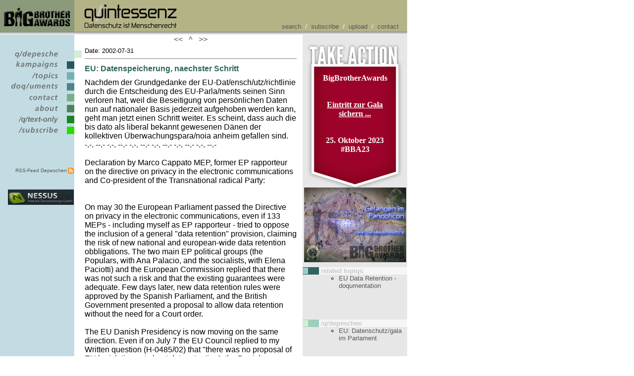

--- FILE ---
content_type: text/html; charset=UTF-8
request_url: http://www.quintessenz.at/cgi-bin/index?id=000100002153&special=printme
body_size: 20425
content:
<html xmlns="http://www.w3.org/1999/xhtml" xml:lang="de-at" dir="ltr" lang="de-at">
  <head>
    <title>quintessenz.at - Datenschutz ist Menschenrecht - EU: Datenspeicherung, naechster Schritt</title>
    <style type="text/css">
body
     {
     font-family:      Verdana, "Lucida Grande", Tahoma, Helvetica, sans-serif;
     font-size:        10pt;
     }

html 
	{
	margin:    0px;
	padding:   0px;

	-webkit-hyphens: auto;
	-moz-hyphens: auto;
	-ms-hyphens: auto;
	-o-hyphens: auto;
	hyphens: auto;      
	}
h1	{
	text-decoration:    none;
	background-color:   transparent;
	font-size:          12pt;
	font-family:        Verdana, "Lucida Grande", Tahoma, Helvetica, sans-serif;
	color:              #31645d;
	font-weight:        bold;
	}

h2
     {
       text-decoration:  none;
       background-color: transparent;
       font-size:        12pt;
       font-family:      Verdana, "Lucida Grande", Tahoma, Helvetica, sans-serif;
     }
	
a 
     {
     text-decoration:  none;
     background-color: transparent;
     }

a.weiss
     {
     text-color:       #FFFFFF;
     }


a:hover
     {
     text-decoration:  underline;
     background-color: transparent;
     }
table.content
     { 
     font-size:x-small;
     }
li   {
     list-style-type: circle;
     } 

blockquote {

	margin-top:               15px;
	margin-bottom:            15px;
	margin-left:              15px;
	margin-right:             15px;

	padding-left:             15px;
	padding-right:            15px;
	padding-top:              15px;
	padding-bottom:           15px;

	overflow:                 auto;

	display:                  block;
	text-align:               left;

	background-color:         #ddd;

	border-radius:		  8px;
	box-shadow:		  3px 3px 2px #8a9a7a;
}

pre {
	white-space: pre-wrap;
}
.take-action-195 {
	width:               135px;
	height:              230px;
	overflow:            hidden;

	margin:              0 auto;
	padding-top:         60px;
	padding-left:        30px;
	padding-right:       30px;
		
	background-image:    url("/images/BBA_195_take-action.png");
	background-repeat:   no-repeat;

	border:              solid 0 #12183a;
	clear:               both;

	font-family:        'Times New Roman',Times,serif;
	font-size: 	     12pt;
	font-weight:         bold;
	color:               #FFFFFF;
	}
.take-action-195 a {
	text-decoration:     underline;
	font-weight:         bold;
	color:               #FFFFFF;
	}

</style>
    <link rel="alternate" type="application/rss+xml" title="q/depeschen als RSS-Feed" href="http://www.quintessenz.at/cgi-bin/rdf">
    <link rel="SHORTCUT ICON" href="http://www.quintessenz.at/favicon.ico">
    <link rel="icon" href="/favicon.ico" type="image/ico">
    <meta name="keywords" content="quintessenz, BBA, BigBrotherAwards, 1984, Menschenrecht, Datenschutz, Vorratsdatenspeicherung, Facebook, VDS, SPG, Sicherheitspolizeigesetz, soziale Netzwerke, social networks, Nacktscanner">
    <meta name="description" content="quintessenz - Verein zur Wiederherstellung der Bürgerrechte im Informationszeitalter. Datenschutz ist Menschenrecht">
    <link rel="search" type="application/opensearchdescription+xml" href="http://www.quintessenz.at/search.xml" title="Quintessenz search">
  </head>
  <body leftMargin="0" topMargin="0" rightMargin="0" bgcolor="#ffffff" link="#565656" alink="#666666" vlink="#666666" onLoad="print();">
    <table cellSpacing="0" cellPadding="0" width="790" border="0" height="100%">
      <tr height="3">
        <td width="150" bgcolor="#8a9a7a"><img src="/images/1x1.gif" width="150" height="3" border="0" alt=""></td>
        <td width="15" bgcolor="#b3b386"><img src="/images/1x1.gif" width="15" height="3" border="0" alt=""></td>
        <td width="440" bgcolor="#b3b386"><img src="/images/1x1.gif" width="440" height="3" border="0" alt=""></td>
        <td width="6" bgcolor="#b3b386"><img src="/images/1x1.gif" width="6" height="3" border="0" alt=""></td>
        <td width="179" bgcolor="#b3b386"><img src="/images/1x1.gif" width="179" height="3" border="0" alt=""></td>
      </tr>
      <tr height="55">
        <td width="150" valign="middle" align="center" height="55" bgcolor="#8a9a7a">
          <a href="http://bigbrotherawards.at/" target="_blank"><img src="/images/BBA_q_logo.png" alt="Big Brother Awards" border="0"></a>
        </td>
        <td width="15" bgcolor="#b3b386"><img src="/images/1x1.gif" width="15" height="1" border="0" alt=""></td>
        <td valign="middle" bgcolor="#b3b386" colspan="3">
          <table border="0" width="100%">
            <tr>
              <td rowspan="2" valign="middle" width="190">
                <a href="http://www.quintessenz.at/cgi-bin/index"><img src="/images/quisse.gif" alt="quintessenz" border="0" width="190" height="57"></a>
              </td>
              <td align="right" valign="bottom" rowspan="2" colspan="1">
                <font color="#ffffff" size="-1">
                  <a class="weiss" href="/cgi-bin/index?funktion=search">search</a>
       / 
      <a href="/cgi-bin/index?funktion=subscribe">subscribe</a>
       / 
      <a href="/cgi-bin/index?id=000100002269">upload</a>
       / 
      <a href="/cgi-bin/index?funktion=contaqt">contact</a>
                </font>
              </td>
              <td width="10"> </td>
            </tr>
          </table>
        </td>
      </tr>
      <tr height="1">
        <td colspan="5" height="1" bgcolor="#91916f"><img src="/images/1x1.gif" width="1" height="1" border="0" alt=""></td>
      </tr>
      <tr height="2">
        <td colspan="5" height="2" bgcolor="#b3b3b3"><img src="/images/1x1.gif" width="1" height="2" border="0" alt=""></td>
      </tr>
      <tr height="1">
        <td colspan="5" height="1" bgcolor="#cdcdcd"><img src="/images/1x1.gif" width="1" height="1" border="0" alt=""></td>
      </tr>
      <tr height="2">
        <td colspan="5" height="2" bgcolor="#e7e7e7"><img src="/images/1x1.gif" width="1" height="2" border="0" alt=""></td>
      </tr>
      <tr class="hideme" id="hideme1" name="hideme">
        <td bgcolor="#c3dce3"><img src="/images/1x1.gif" width="1" height="1" border="0" alt=""></td>
        <td bgcolor="#ffffff" width="6" valign="top" align="left"></td>
        <td bgcolor="#ffffff"></td>
        <td bgcolor="#ffffff" width="6" valign="top" align="right"></td>
        <td bgcolor="#e7e7e7"><img src="/images/1x1.gif" width="1" height="1" border="0" alt=""></td>
      </tr>
      <tr>
        <td bgcolor="#ffffff" colspan="2" valign="top" background="/images/backblue.gif" class="hideme" id="hideme2" name="hideme">
          <table width="165" border="0" cellpadding="0" cellspacing="0">
            <tr height="30">
              <td width="135"><img src="/images/1x1.gif" height="30" width="1" border="0" alt=""></td>
              <td></td>
              <td></td>
            </tr>
            <tr height="15">
              <td colspan="3" valign="top">
                <a href="/cgi-bin/index?funktion=qdepesche" title="Depeschen, das Sprachrohr der quintessenz"><img border="0" width="165" height="22" src="/images/menu/deps_a.gif" alt="/q/depesche *"></a>
              </td>
            </tr>
            <tr height="15">
              <td colspan="3">
                <a href="/cgi-bin/index?funktion=kampaigns" title="kampaigns"><img border="0" width="165" height="22" src="/images/menu/kamp_i.gif" alt="/kampaigns"></a>
              </td>
            </tr>
            <tr height="15">
              <td colspan="3">
                <a href="/cgi-bin/index?funktion=topiqs" title="Themen der quintessenz"><img border="0" width="165" height="22" src="/images/menu/topic_i.gif" alt="/topiqs"></a>
              </td>
            </tr>
            <tr height="15">
              <td colspan="3">
                <a href="/cgi-bin/index?funktion=doquments" title="Dokumente"><img border="0" width="165" height="22" src="/images/menu/docs_i.gif" alt="/doquments"></a>
              </td>
            </tr>
            <tr height="15">
              <td colspan="3">
                <a href="/cgi-bin/index?funktion=contaqt" title="Kontaktieren Sie die quintessenz"><img border="0" width="165" height="22" src="/images/menu/contact_i.gif" alt="/contaqt"></a>
              </td>
            </tr>
            <tr height="15">
              <td colspan="3">
                <a href="/cgi-bin/index?funktion=about" title="Über die quintessenz"><img border="0" width="165" height="22" src="/images/menu/about_i.gif" alt="/about"></a>
              </td>
            </tr>
            <tr height="15">
              <td colspan="3">
                <a href="/cgi-bin/handheld" title="Text-Only"><img border="0" width="165" height="22" src="/images/text_1.gif" alt="/handheld"></a>
              </td>
            </tr>
            <tr height="15">
              <td colspan="3">
                <a href="/cgi-bin/index?funktion=subscribe" title="Subscribe und Unsubscribe der Depschen"><img border="0" width="165" height="22" src="/images/menu/subscribe_i.gif" alt="/subscribe"></a>
              </td>
            </tr>
            <tr>
              <td colspan="3"><img src="/images/1x1.gif" height="30" width="1" border="0" alt=""></td>
            </tr>
            <tr>
              <td colspan="3"><img src="/images/1x1.gif" height="30" width="1" border="0" alt=""></td>
            </tr>
            <tr>
              <td align="right">
                <font size="1">
                  <a href="/cgi-bin/rdf"> RSS-Feed Depeschen</a>
                </font>
              </td>
              <td><img src="/images/rss.png" width="16" height="16" alt="RSS" border="0"></td>
              <td></td>
            </tr>
            <tr>
              <td colspan="3"><img src="/images/1x1.gif" width="1" height="30" alt=""></td>
            </tr>
            <tr>
              <td colspan="2" align="center" valign="bottom">
                <a href="http://www.nessus.at/" target="_blank"><img src="https://www.linuxwochen.at/images/14.jpg" width="133" border="0" alt="Hosted by NESSUS"></a>
              </td>
              <td></td>
            </tr>
          </table>
        </td>
        <td valign="top" bgcolor="#ffffff" width="60%" style="width:438px" name="spanme" id="spanme" colspan="1">
          <center>
            <a href="/d/000100002151" style="text-decoration:none">&lt;&lt;  </a>
            <a href="/" style="text-decoration:none"> ^ </a>
            <a href="/d/000100002154" style="text-decoration:none">  &gt;&gt;</a>
          </center>
          <table border="0" cellspacing="5">
            <tr>
              <td>
                <font size="-1">Date: 2002-07-31</font>
                <br>
                <hr size="1" noshade>
                <h1>EU: Datenspeicherung, naechster Schritt</h1>
                <remarks xmlns="">Nachdem der Grundgedanke der EU-Dat/ensch/utz/richtlinie durch die Entscheidung des EU-Parla/ments seinen Sinn verloren hat, weil die Beseitigung von persönlichen Daten nun auf nationaler Basis jederzeit aufgehoben werden kann, geht man jetzt einen Schritt weiter.

Es scheint, dass auch die bis dato als liberal bekannt gewesenen Dänen der kollektiven Überwachungspara/noia anheim gefallen sind.   </remarks>
                <br>
-.-. --.- -.-. --.- -.-. --.- -.-. --.- -.-. --.- -.-. --.-<br>
                <br>
                <text xmlns="">Declaration by Marco Cappato MEP, former EP rapporteur on the directive on privacy in the electronic communications and Co-president of the Transnational radical Party:<br>
<br>
<br>
On may 30 the European Parliament passed the Directive on privacy in the electronic communications, even if 133 MEPs - including myself as EP rapporteur - tried to oppose the inclusion of a general "data retention" provision, claiming the risk of new national and european-wide data retention obbligations. The two main EP political groups (the Populars, with Ana Palacio, and the socialists, with Elena Paciotti) and the European Commission replied that there was not such a risk and that the existing guarantees were adequate. Few days later, new data retention rules were approved by the Spanish Parliament, and the British Government presented a proposal to allow data retention without the need for a Court order.<br>
<br>
The EU Danish Presidency is now moving on the same direction. Even if on July 7 the EU Council replied to my Written question (H-0485/02) that "there was no proposal of EU legislative act about data retention", the Danish Presidency had already submitted on June 24 a Proposal for Council Conclusion (a so-called "soft-law" act, not formalised in the EU Treaties) "on information technology related measures concerning the investgation and prosecution of organised crime<br>
<br>
http://register.consilium.eu.int/pdf/en/02/st10/10358en2.pdf<br>
<br>
Among other things, the proposal: "urges that within the very near future, binding rules should be established on the approximation of Member States rules on the obligation of telecommunications services providers to keep information concerning telecommunications in order to ensure that such information is available when it is of significance for a criminal investigation"; "such bindings rules must be established taking account of the requirements regarding privacy which stem from European Convention on Human Rights...etc". <br>
<br>
There is no mention at all to the principles of proportionality and necessity in specific cases, or even to any requirement of case by case authorization by judicial or competent authorities. On the 16 of September the Council Multidisciplinary Group on Organised Crime (which in its composition reflects just the law enforcement perspective) will meet again to finalize the text.<br>
<br>
It would now be interesting to see the reaction from our colleagues that accused us of alarmistic behaviour during the EP debate as well as from the Commission.  With the Transnational Radical Party we will oppose this further move toward european general surveillance.<br>
<br>
For information, please contact +32-284-7496 <br>
                </text>
                <br>

- -.-. --.- -.-. --.- -.-. --.- -.-. --.- -.-. --.- -.-. --.-<br>
                <font size="1">
edited by Harkank <br>
published on: 2002-07-31<br>
comments to <a href="mailto:office@quintessenz.at">office@quintessenz.at</a>
                  <br>
                  <b>
                    <a href="http://www.quintessenz.at/cgi-bin/index?funktion=subscribe">subscribe Newsletter</a>
                  </b>
                  <br>
                </font>
- -.-. --.- -.-. --.- -.-. --.- -.-. --.- -.-. --.- -.-. --.-<br>
                <center>
                  <a href="/d/000100002151" style="text-decoration:none">&lt;&lt;  </a>
                  <a href="/" style="text-decoration:none"> ^ </a>
                  <a href="/d/000100002154" style="text-decoration:none">  &gt;&gt; </a>
                </center>
                <div align="right">
                  <a href="/cgi-bin/index?id=000100002153&amp;special=printme"><img src="/images/printer.gif" border="0" alt="Druck mich"></a>
                </div>
              </td>
            </tr>
          </table>
        </td>
        <td id="hideme3" class="hideme" name="hideme"></td>
        <td valign="top" width="181" id="hideme4" class="hideme" name="hideme" bgcolor="#e7e7e7">
          <table border="0" cellpadding="0" cellspacing="0">
            <tr>
              <td colspan="2">
                <br>
                <center>
                  <div class="take-action-195">
      BigBrotherAwards<br>
                    <br>
                    <br>
                    <a href="http://www.bigbrotherawards.at/2023/gala.php">Eintritt zur Gala<br> sichern ...</a>
                    <br>
                    <br>
                    <br>
                    <center>25. Oktober 2023<br>
      #BBA23</center>
                  </div>
                  <div>
                    <a href="http://www.bigbrotherawards.at/" target="_new"><img width="206" border="0" alt="Big Brother Awards Austria" src="http://www.bigbrotherawards.at/2022/images/BBA_2022_300_220.jpg"></a>
                  </div>
                </center>
              </td>
            </tr>
            <tr height="10">
              <td width="13"></td>
              <td width="165"></td>
            </tr>
            <tr height="11">
              <td bgcolor="#31645d" width="13" height="11"><img src="/images/block/topic.gif" width="11" height="13" alt=""></td>
              <td bgcolor="#f6f6f6" width="180">
                <font color="#c7c7c7" size="-1"> <b>related topiqs</b>
                </font>
              </td>
            </tr>
            <tr>
              <td></td>
              <td>
                <font size="-1">
                  <ul>
                    <li>
                      <a href="/d/000100002986">EU Data Retention - doqumentation</a>
                    </li>
                  </ul>
                </font>
              </td>
            </tr>
            <tr>
              <td> </td>
            </tr>
            <tr height="30">
              <td width="33"></td>
              <td width="165"></td>
            </tr>
            <tr height="11">
              <td bgcolor="#a1cdbd" width="13" height="11"><img src="/images/block/note.gif" width="11" height="13" alt=""></td>
              <td bgcolor="#f6f6f6" width="180">
                <font color="#c7c7c7" size="-1"> <b>/q/depeschen</b>
                </font>
              </td>
            </tr>
            <tr>
              <td></td>
              <td>
                <font size="-1">
                  <ul>
                    <li>
                      <a href="/cgi-bin/index?id=000100002098">EU: Datenschutz/gala im Parlament</a>
                    </li>
                  </ul>
                </font>
              </td>
            </tr>
            <tr>
              <td> </td>
            </tr>
            <tr height="10">
              <td width="13"></td>
              <td width="165"></td>
            </tr>
            <tr height="11">
              <td bgcolor="#31645d" width="13" height="11"><img src="/images/block/url.gif" width="11" height="13" alt=""></td>
              <td bgcolor="#f6f6f6" width="180">
                <font color="#c7c7c7" size="-1"> <b>related links</b>
                </font>
              </td>
            </tr>
            <tr>
              <td></td>
              <td>
                <font size="-1">
                  <ul>
                    <li>
                      <a href="http://www.orf.at/orfon/020802-53371/index.html" target="_blank">Source</a>
                    </li>
                  </ul>
                </font>
              </td>
            </tr>
            <tr>
              <td> </td>
            </tr>
            <tr>
              <td></td>
              <td></td>
            </tr>
            <tr height="10">
              <td width="13"></td>
              <td width="165"></td>
            </tr>
            <tr height="13">
              <td bgcolor="#31645d" width="11" height="13"><img src="/images/block/project.gif" width="11" height="13" alt=""></td>
              <td bgcolor="#f6f6f6" width="180">
                <font color="#c7c7c7" size="-1"> <b>CURRENTLY RUNNING</b>
                </font>
              </td>
            </tr>
            <tr>
              <td></td>
              <td>
                <a href="/cgi-bin/index?id=000100009529">
                  <font style="text-decoration:none" color="#000000" size="+1">
                    <b>q/Talk 1.Juli: The Danger of Software Users Don't Control</b>
                  </font>
                </a>
                <br>
                <center>
                  <a href="/cgi-bin/index?id=000100009529"><img src="http://quintessenz.at/images/qTalk_Richard_Stallman_small.png" border="0" width="178"></a>
                </center>
                <font color="#000000" size="-1">
                  <remarks xmlns="">Dr.h.c. Richard Stallman live in Wien, dem Begründer der GPL und des
Free-Software-Movements</remarks>
                </font>
              </td>
            </tr>
            <tr>
              <td> </td>
            </tr>
          </table>
        </td>
      </tr>
    </table>
  </body>
</html>

